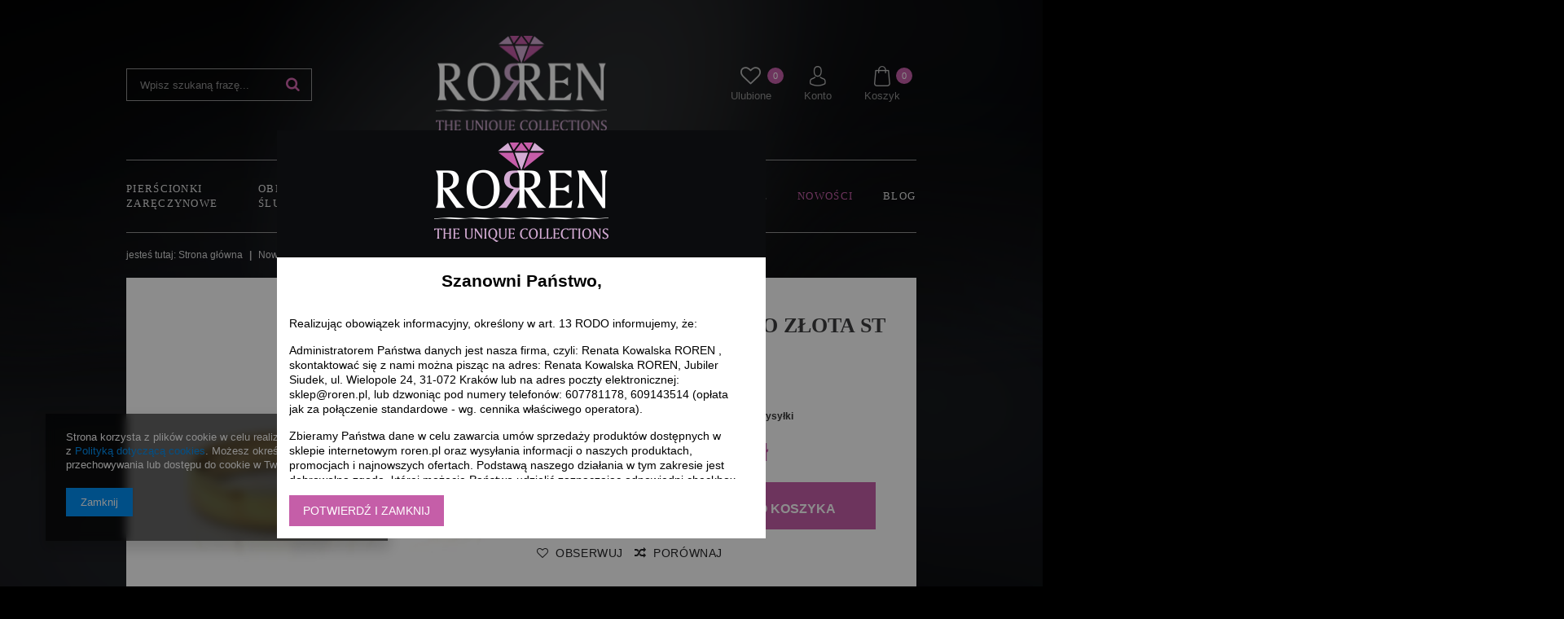

--- FILE ---
content_type: text/html; charset=utf-8
request_url: https://roren.pl/product-pol-344-Obraczki-z-zoltego-zlota-ST-314.html
body_size: 17828
content:
<!DOCTYPE html>
<html lang="pl" ><head><meta name='viewport' content='user-scalable=no, initial-scale = 1.0, maximum-scale = 1.0, width=device-width'/><meta http-equiv="Content-Type" content="text/html; charset=utf-8"><title>Obrączki z żółtego złota ST 314 - Cena - Sklep Roren</title><meta name="keywords" content=""><meta name="description" content="Obrączki z żółtego złota ST 314 - w sklepie jubilerskim Roren.  - Odwiedź nasz sklep internetowy i sprawdź sam - Wchodzę &gt;&gt;"><link rel="icon" href="/gfx/pol/favicon.ico"><meta name="theme-color" content="#333333"><meta name="msapplication-navbutton-color" content="#333333"><meta name="apple-mobile-web-app-status-bar-style" content="#333333"><link rel="stylesheet" type="text/css" href="/gfx/pol/style.css.gzip?r=1524572582"><script type="text/javascript" src="/gfx/pol/shop.js.gzip?r=1524572582"></script><meta name="robots" content="index,follow"><meta name="rating" content="general"><meta name="Author" content="ROREN BIŻUTERIA na bazie IdoSell (www.idosell.com/shop).">
<!-- Begin LoginOptions html -->

<style>
#client_new_social .service_item[data-name="service_Apple"]:before, 
#cookie_login_social_more .service_item[data-name="service_Apple"]:before,
.oscop_contact .oscop_login__service[data-service="Apple"]:before {
    display: block;
    height: 2.6rem;
    content: url('/gfx/standards/apple.svg?r=1743165583');
}
.oscop_contact .oscop_login__service[data-service="Apple"]:before {
    height: auto;
    transform: scale(0.8);
}
#client_new_social .service_item[data-name="service_Apple"]:has(img.service_icon):before,
#cookie_login_social_more .service_item[data-name="service_Apple"]:has(img.service_icon):before,
.oscop_contact .oscop_login__service[data-service="Apple"]:has(img.service_icon):before {
    display: none;
}
</style>

<!-- End LoginOptions html -->

<!-- Open Graph -->
<meta property="og:type" content="website"><meta property="og:url" content="https://roren.pl/product-pol-344-Obraczki-z-zoltego-zlota-ST-314.html
"><meta property="og:title" content="Obrączki z żółtego złota ST 314"><meta property="og:site_name" content="ROREN BIŻUTERIA"><meta property="og:locale" content="pl_PL"><meta property="og:image" content="https://roren.pl/hpeciai/7856a58698517a685abfaacfea52e813/pol_pl_Obraczki-z-zoltego-zlota-ST-314-344_1.jpg"><meta property="og:image:width" content="450"><meta property="og:image:height" content="450"><link rel="manifest" href="https://roren.pl/data/include/pwa/1/manifest.json?t=3"><meta name="apple-mobile-web-app-capable" content="yes"><meta name="apple-mobile-web-app-status-bar-style" content="black"><meta name="apple-mobile-web-app-title" content="roren.pl"><link rel="apple-touch-icon" href="/data/include/pwa/1/icon-128.png"><link rel="apple-touch-startup-image" href="/data/include/pwa/1/logo-512.png" /><meta name="msapplication-TileImage" content="/data/include/pwa/1/icon-144.png"><meta name="msapplication-TileColor" content="#2F3BA2"><meta name="msapplication-starturl" content="/"><script type="application/javascript">var _adblock = true;</script><script async src="/data/include/advertising.js"></script><script type="application/javascript">var statusPWA = {
                online: {
                    txt: "Połączono z internetem",
                    bg: "#5fa341"
                },
                offline: {
                    txt: "Brak połączenia z internetem",
                    bg: "#eb5467"
                }
            }</script><script async type="application/javascript" src="/ajax/js/pwa_online_bar.js?v=1&r=6"></script>
<!-- End Open Graph -->

<link rel="canonical" href="https://roren.pl/product-pol-344-Obraczki-z-zoltego-zlota-ST-314.html" />


<!-- Begin additional html or js -->


<!--1|1|1| modified: 2023-06-28 15:35:56-->
<!-- Google tag (gtag.js) -->
<script async src="https://www.googletagmanager.com/gtag/js?id=G-JL71W5E24C"></script>
<script>
  window.dataLayer = window.dataLayer || [];
  function gtag(){dataLayer.push(arguments);}
  gtag('js', new Date());

  gtag('config', 'G-JL71W5E24C');
</script>

<!-- End additional html or js -->
                <script>
                if (window.ApplePaySession && window.ApplePaySession.canMakePayments()) {
                    var applePayAvailabilityExpires = new Date();
                    applePayAvailabilityExpires.setTime(applePayAvailabilityExpires.getTime() + 2592000000); //30 days
                    document.cookie = 'applePayAvailability=yes; expires=' + applePayAvailabilityExpires.toUTCString() + '; path=/;secure;'
                    var scriptAppleJs = document.createElement('script');
                    scriptAppleJs.src = "/ajax/js/apple.js?v=3";
                    if (document.readyState === "interactive" || document.readyState === "complete") {
                          document.body.append(scriptAppleJs);
                    } else {
                        document.addEventListener("DOMContentLoaded", () => {
                            document.body.append(scriptAppleJs);
                        });  
                    }
                } else {
                    document.cookie = 'applePayAvailability=no; path=/;secure;'
                }
                </script>
                <script>let paypalDate = new Date();
                    paypalDate.setTime(paypalDate.getTime() + 86400000);
                    document.cookie = 'payPalAvailability_PLN=-1; expires=' + paypalDate.getTime() + '; path=/; secure';
                </script><script type="text/javascript" src="/gfx/pol/projector_video.js.gzip?r=1524572582"></script></head><body><div id="container" class="projector_page 
            
            container"><header class="clearfix container"><script type="text/javascript" class="ajaxLoad">
            app_shop.vars.vat_registered = "true";
            app_shop.vars.currency_format = "###,##0.00";
            
                app_shop.vars.currency_before_value = false;
            
                app_shop.vars.currency_space = true;
            
            app_shop.vars.symbol = "zł";
            app_shop.vars.id= "PLN";
            app_shop.vars.baseurl = "http://roren.pl/";
            app_shop.vars.sslurl= "https://roren.pl/";
            app_shop.vars.curr_url= "%2Fproduct-pol-344-Obraczki-z-zoltego-zlota-ST-314.html";
            

            var currency_decimal_separator = ',';
            var currency_grouping_separator = ' ';

            
                app_shop.vars.blacklist_extension = ["exe","com","swf","js","php"];
            
                app_shop.vars.blacklist_mime = ["application/javascript","application/octet-stream","message/http","text/javascript","application/x-deb","application/x-javascript","application/x-shockwave-flash","application/x-msdownload"];
            
                app_shop.urls.contact = "/contact-pol.html";
            </script><div id="viewType" style="display:none"></div><div id="menu_settings" class=" "><div class="menu_settings_bar container"><div id="top_contact">Tel<a href="tel:124220350">124220350</a>E-mail<a href="mailto:sklep@roren.pl">sklep@roren.pl</a></div><div class="open_trigger"><span class="hidden-phone flag_txt"><i class="icon-truck"></i></span><div class="menu_settings_wrapper visible-phone"><span class="menu_settings_bar"><span class="menu_settings_barlab">Kraj dostawy:</span><span class="menu_settings_barval">Polska</span></span></div><i class="icon-angle-down"></i></div><form action="/settings.php" method="post"><ul class="bg_alter"><li><div class="form-group"><label for="menu_settings_country">Kraj odbioru zamówienia </label><select class="form-control" name="country" id="menu_settings_country"><option value="1143020016">Austria</option><option value="1143020022">Belgia</option><option value="1143020033">Bułgaria</option><option value="1143020038">Chorwacja</option><option value="1143020041">Czechy</option><option value="1143020042">Dania</option><option value="1143020051">Estonia</option><option value="1143020056">Finlandia</option><option value="1143020057">Francja</option><option value="1143020062">Grecja</option><option value="1143020075">Hiszpania</option><option value="1143020076">Holandia</option><option value="1143020083">Irlandia</option><option value="1143020116">Litwa</option><option value="1143020118">Łotwa</option><option value="1143020117">Luksembourg</option><option value="1143020143">Niemcy</option><option selected value="1143020003">Polska</option><option value="1143020163">Portugalia</option><option value="1143020169">Rumunia</option><option value="1143020182">Słowacja</option><option value="1143020183">Słowenia</option><option value="1143020193">Szwecja</option><option value="1143020217">Węgry</option><option value="1143020218">Wielka Brytania</option><option value="1143020220">Włochy</option></select></div></li><li class="buttons"><button class="btn-small" type="submit">
                                        Zastosuj zmiany
                                    </button></li></ul></form></div></div><form action="https://roren.pl/search.php" method="get" id="menu_search" class="col-md-4 col-xs-12"><div><input id="menu_search_text" type="text" name="text" class="catcomplete" placeholder="Wpisz szukaną frazę..."></div><button type="submit" class="btn"><i class="icon-search"></i></button><a href="https://roren.pl/searching.php" title=""></a></form><div id="logo" data-align="a#css" class="col-md-4 col-xs-12  align_row"><a href="/" target="_self"><img src="/data/gfx/mask/pol/logo_1_big.png" alt="ROREN" width="214" height="122"></a></div><div id="menu_basket" class="col-md-4 empty_bsket"><a href="/basketedit.php?mode=1"><span class="basket_count hidden-phone">0</span><div>Koszyk</div><strong>0,00 zł</strong></a><div><a class="account_link link hidden-phone" href="/login.php" rel="nofollow" title="Konto"><div>Konto</div></a><a class="wishes_link link" href="/basketedit.php?mode=2" rel="nofollow" title=""><span><div>Ulubione</div><span class="fav-amount">0</span></span></a></div></div><div id="menu_categories" class="clearfix dl-menuwrapper"><ul id="mobile_menu"><li><a href="/categories.php" class="mobile_menu dl-trigger"><i class="icon-reorder"></i></a></li></ul><ul class="dl-menu"><li><a  href="/pol_m_Pierscionki-zareczynowe-157.html" target="_self" title="Pierścionki zaręczynowe" >Pierścionki zaręczynowe</a><ul class="dl-submenu"><li><a href="/pol_m_Pierscionki-zareczynowe_Pierscionki-zareczynowe-z-brylantem-158.html" target="_self">Pierścionki zaręczynowe z brylantem</a></li><li><a href="/pol_m_Pierscionki-zareczynowe_Pierscionki-zareczynowe-z-szafirem-i-brylantami-159.html" target="_self">Pierścionki zaręczynowe z szafirem i brylantami</a></li><li><a href="/pol_m_Pierscionki-zareczynowe_Pierscionki-zareczynowe-z-perla-162.html" target="_self">Pierścionki zaręczynowe z perłą</a></li><li><a href="/pol_m_Pierscionki-zareczynowe_Pierscionki-zareczynowe-ze-szmaragdem-163.html" target="_self">Pierścionki zaręczynowe ze szmaragdem</a></li><li><a href="/pol_m_Pierscionki-zareczynowe_Pierscionki-zareczynowe-z-tanzanitem-i-brylantem-164.html" target="_self">Pierścionki zaręczynowe z tanzanitem i brylantem</a></li><li><a href="/pol_m_Pierscionki-zareczynowe_Pierscionki-zareczynowe-inne-165.html" target="_self">Pierścionki zaręczynowe inne</a></li><li><a href="/pol_m_Pierscionki-zareczynowe_Pierscionki-zareczynowe-z-szafirem-166.html" target="_self">Pierścionki zaręczynowe z szafirem</a></li><li><a href="/pol_m_Pierscionki-zareczynowe_Pierscionki-zareczynowe-z-rubinem-i-brylantem-168.html" target="_self">Pierścionki zaręczynowe z rubinem i brylantem</a></li><li><a href="/pol_m_Pierscionki-zareczynowe_Pierscionki-zareczynowe-ze-szmaragdem-i-brylantem-174.html" target="_self">Pierścionki zaręczynowe ze szmaragdem i brylantem</a></li></ul></li><li><a  href="/pol_m_Obraczki-slubne-171.html" target="_self" title="Obrączki ślubne" >Obrączki ślubne</a><ul class="dl-submenu"><li><a href="/pol_m_Obraczki-slubne_Obraczki-slubne-z-bialego-zlota-172.html" target="_self">Obrączki ślubne z białego złota</a></li><li><a href="/pol_m_Obraczki-slubne_Obraczki-slubne-z-zoltego-zlota-173.html" target="_self">Obrączki ślubne z żółtego złota</a></li></ul></li><li><a  href="/pol_m_Kolczyki-170.html" target="_self" title="Kolczyki" >Kolczyki</a></li><li><span title="ZAWIESZKI I WISIORKI" >ZAWIESZKI I WISIORKI</span></li><li><span title="BIŻUTERIA Z EMALIĄ" >BIŻUTERIA Z EMALIĄ</span></li><li><a  href="/pol_m_Promocje-161.html" target="_self" title="Promocje" >Promocje</a></li><li><a  href="/pol_m_Nowosci-167.html" target="_self" title="Nowości" class="dl-active" >Nowości</a></li><li><a  href="https://roren.pl/blog-pol.phtml" target="_self" title="Blog" >Blog</a></li></ul></div><div class="breadcrumbs col-md-12"><div><ol><li><span>jesteś tutaj:  </span></li><li class="bc-main"><span><a href="/">Strona główna</a></span></li><li class="category bc-active bc-item-1"><a class="category" href="/pol_m_Nowosci-167.html">Nowości</a></li><li class="bc-active bc-product-name"><span>Obrączki z żółtego złota ST 314</span></li></ol></div></div></header><div id="layout" class="row clearfix"><aside class="col-md-3"><div class="login_menu_block visible-phone" id="login_menu_block"><a class="sign_in_link" href="/login.php" title=""><i class="icon-user"></i>  Zaloguj się
                            
                        </a><a class="registration_link" href="/client-new.php?register" title=""><i class="icon-lock"></i>  Zarejestruj się
                            
                        </a><a class="order_status_link" href="/order-open.php" title=""><i class="icon-globe"></i>  Sprawdź status zamówienia
                            
                        </a><a href="/Informacje-o-sklepie-cterms-pol-19.html">
                        Informacje o sklepie
                    </a><a href="/pol-delivery.html">
                        Wysyłka
                    </a><a href="/pol-payments.html">
                        Sposoby płatności i prowizje
                    </a><a href="/pol-terms.html">
                        Regulamin
                    </a><a href="/pol-privacy-and-cookie-notice.html">
                        Polityka prywatności
                    </a><a href="/pol-returns-and_replacements.html">
                        Odstąpienie od umowy
                    </a></div></aside><div id="content" class="col-md-12"><script type="text/javascript" class="ajaxLoad">
            cena_raty = 3700.00;
            
                    var  client_login = 'false'
                
            var  client_points = '';
            var  points_used = '';
            var  shop_currency = 'zł';
            var product_data = {
            "currency":"zł",
            "product_type":"product_item",
            "unit":"szt.",
            "unit_plural":"szt.",

            
            "unit_sellby":"1",
            "unit_precision":"0",

            
            "base_price":{
            
                "maxprice":"3700.00",
            
                "maxprice_formatted":"3 700,00 zł",
            
                "maxprice_net":"3008.13",
            
                "maxprice_net_formatted":"3 008,13 zł",
            
                "minprice":"3700.00",
            
                "minprice_formatted":"3 700,00 zł",
            
                "minprice_net":"3008.13",
            
                "minprice_net_formatted":"3 008,13 zł",
            
                "size_max_maxprice_net":"0.00",
            
                "size_min_maxprice_net":"0.00",
            
                "size_max_maxprice_net_formatted":"0,00 zł",
            
                "size_min_maxprice_net_formatted":"0,00 zł",
            
                "size_max_maxprice":"0.00",
            
                "size_min_maxprice":"0.00",
            
                "size_max_maxprice_formatted":"0,00 zł",
            
                "size_min_maxprice_formatted":"0,00 zł",
            
                "price_unit_sellby":"3700.00",
            
                "value":"3700.00",
                "price_formatted":"3 700,00 zł",
                "price_net":"3008.13",
                "price_net_formatted":"3 008,13 zł",
                "vat":"23",
                "worth":"3700.00",
                "worth_net":"3008.13",
                "worth_formatted":"3 700,00 zł",
                "worth_net_formatted":"3 008,13 zł",
                "basket_enable":"y",
                "special_offer":"false",
                "rebate_code_active":"n",
                "priceformula_error":"false"
            },
            

            
            "order_quantity_range":{
            
            },
            

            "sizes":{
            
                "onesize":



                {
                
                    "type":"onesize",
                
                    "priority":"0",
                
                    "description":"uniwersalny",
                
                    "name":"uniw",
                
                    "amount":"-1",
                
                    "amount_mo":"0",
                
                    "amount_mw":"-1",
                
                    "amount_mp":"0",
                
                    "shipping_time":{
                    
                            "days":"15",
                            "working_days":"11",
                            "hours":"0",
                            "minutes":"0",
                            "time":"2026-02-10 00:00",
                            "week_day":"2",
                            "week_amount":"2",
                            "today":"false"
                    },
                
                    "delay_time":{
                    
                            "days":"0",
                            "hours":"0",
                            "minutes":"0",
                            "time":"2026-01-26 18:20:05",
                            "week_day":"1",
                            "week_amount":"0",
                            "unknown_delivery_time":"false"
                    },
                
                    "availability":{
                    
                        "delivery_days":"15",
                        "delivery_date":"2026-02-10",
                        "days":"1",
                        "visible":"y",
                        "status_description":"Produkt dostępny",
                        "status_gfx":"/data/lang/pol/available_graph/graph_1_10.png",
                        "status":"enable",
                        "minimum_stock_of_product":"2"
                    },
                    "delivery":{
                    
                        "undefined":"false",
                        "shipping":"20.00",
                        "shipping_formatted":"20,00 zł",
                        "limitfree":"0.00",
                        "limitfree_formatted":"0,00 zł",
                        "shipping_change":"20.00",
                        "shipping_change_formatted":"20,00 zł",
                        "change_type":"up"
                    },
                    "price":{
                    
                        "value":"3700.00",
                        "price_formatted":"3 700,00 zł",
                        "price_net":"3008.13",
                        "price_net_formatted":"3 008,13 zł",
                        "vat":"23",
                        "worth":"3700.00",
                        "worth_net":"3008.13",
                        "worth_formatted":"3 700,00 zł",
                        "worth_net_formatted":"3 008,13 zł",
                        "basket_enable":"y",
                        "special_offer":"false",
                        "rebate_code_active":"n",
                        "priceformula_error":"false"
                    }
                }
            }
            }



        </script><form id="projector_form" action="basketchange.php" method="post" data-product_id="344" class="
                 row 
                "><input id="projector_product_hidden" type="hidden" name="product" value="344"><input id="projector_size_hidden" type="hidden" name="size" autocomplete="off" value="onesize"><input id="projector_mode_hidden" type="hidden" name="mode" value="1"><div class="projector_navigation"><div class="label_icons"></div><h1>Obrączki z żółtego złota ST 314</h1></div><div class="photos col-md-6 col-xs-12 "><ul class="bxslider"><li><a class="projector_medium_image" data-imagelightbox="f" href="/hpeciai/7856a58698517a685abfaacfea52e813/pol_pl_Obraczki-z-zoltego-zlota-ST-314-344_1.jpg"><img class="photo" alt="Obrączki z żółtego złota ST 314" src="/hpeciai/57eadc5daba8b886daafd2b3181fca1e/pol_pm_Obraczki-z-zoltego-zlota-ST-314-344_1.jpg" data-zoom-image="/hpeciai/7856a58698517a685abfaacfea52e813/pol_pl_Obraczki-z-zoltego-zlota-ST-314-344_1.jpg"><span>Kliknij, aby powiększyć <i class="icon-zoom-in"></i></span></a></li></ul></div><div class="product_info col-md-6 col-xs-12 "><div class="product_section sizes" id="projector_sizes_cont"><label class="projector_label">
                        Rozmiar:
                    </label><div class="product_section_sub"><a class="select_button" href="/product-pol-344-Obraczki-z-zoltego-zlota-ST-314.html?selected_size=onesize" data-type="onesize">uniwersalny</a></div></div><div class="product_section" id="projector_status_description_wrapper" style="display:none"><label>
                        Dostępność:
                    </label><div><img id="projector_status_gfx" class="projector_status_gfx" alt="status_icon" src="/data/lang/pol/available_graph/graph_1_10.png"><span class="projector_status_description" id="projector_status_description">Produkt dostępny</span><span class="projector_amount" id="projector_amount"> (%d)</span></div></div><div class="product_section" id="projector_shipping_info" style="display:none"><label>
                                Wysyłka:
                            </label><div><span class="projector_delivery_days" id="projector_delivery_days">
                                            W ciągu  
                                            15
                                                         dni  
                                                    </span><a class="shipping_info" href="#shipping_info" title="Sprawdź czas i koszty wysyłki">
                            Sprawdź czas i koszty wysyłki
                        </a></div></div><div id="projector_prices_wrapper"><div class="product_section" id="projector_price_srp_wrapper" style="display:none;"><label class="projector_label">Cena katalogowa:</label><div><span class="projector_price_srp" id="projector_price_srp"></span></div></div><div class="product_section" id="projector_price_value_wrapper"><label class="projector_label">
                                    Cena:
                                </label><div><div id="projector_price_maxprice_wrapper" style="display:none;"><del class="projector_price_maxprice" id="projector_price_maxprice"></del></div><strong class="projector_price_value" id="projector_price_value">3 700,00 zł</strong><div class="price_gross_info"><small class="projector_price_unit_sep">
                                             / 
                                        </small><small class="projector_price_unit_sellby" id="projector_price_unit_sellby" style="display:none">1</small><small class="projector_price_unit" id="projector_price_unit">szt.</small><span></span></div><span class="projector_price_yousave" id="projector_price_yousave" style="display:none;"></span></div></div></div><div class="product_section tell_availability" id="projector_tell_availability" style="display:none"><label>
                        Powiadomienie:
                    </label><div class="product_section_sub"><div class="form-group"><div class="input-group has-feedback has-required"><div class="input-group-addon"><i class="icon-envelope-alt"></i></div><input type="text" class="form-control validate" name="email" data-validation-url="/ajax/client-new.php?validAjax=true" data-validation="client_email" required="required" disabled placeholder="Twój adres e-mail" value=""><span class="form-control-feedback"></span></div></div><div class="checkbox" style="display:none;" id="sms_active_checkbox"><label><input type="checkbox">Chcę dodatkowo otrzymać wiadomość SMS z powiadomieniem 
                        </label></div><div class="form-group" style="display:none;" id="sms_active_group"><div class="input-group has-feedback has-required"><div class="input-group-addon"><i class="icon-phone"></i></div><input type="text" class="form-control validate" name="phone" data-validation-url="/ajax/client-new.php?validAjax=true" data-validation="client_phone" required="required" disabled placeholder="Twój numer telefonu"><span class="form-control-feedback"></span></div></div><div class="form-group"><button type="submit" class="btn-large">
                            Powiadom o dostępności
                        </button></div><div class="form-group"><p> Powyższe dane nie są używane do przesyłania newsletterów lub innych reklam. Włączając powiadomienie zgadzasz się jedynie na wysłanie jednorazowo informacji o ponownej dostępność tego towaru. </p></div></div></div><div id="projector_buy_section" class="clearfix product_section"><label class="projector_label">
                                Ilość: 
                            </label><div class="projector_buttons" id="projector_buttons"><div class="projector_number" id="projector_number_cont"><button id="projector_number_down" class="projector_number_down" type="button"><i class="icon-minus"></i></button><input class="projector_number" name="number" id="projector_number" value="1"><button id="projector_number_up" class="projector_number_up" type="button"><i class="icon-plus"></i></button></div><button class="btn-large projector_butttons_buy" id="projector_button_basket" type="submit" title="Dodaj produkt do koszyka">
                                    Dodaj do koszyka
                                </button><a href="#add_favorite" class="projector_buttons_obs" id="projector_button_observe" data-mobile-class="btn-small" title="OBSERWUJ">
                            OBSERWUJ
                        </a><a class="projector_prodstock_compare" data-mobile-class="btn-small" href="settings.php?comparers=add&amp;product=344" title="PORÓWNAJ">
                                PORÓWNAJ
                            </a></div></div><div class="product_section points" id="projector_points_wrapper" style="display:none;"><div class="product_section_sub"><div class="projector_points_sub_wrapper"><div class="projector_price_points_wrapper" id="projector_price_points_wrapper"><label class="projector_label">
                                    Cena w punktach: 
                                </label><span class="projector_price_points" id="projector_price_points"><span class="projector_currency"> pkt.</span></span></div><div class="projector_price_points_recive_wrapper" id="projector_price_points_recive_wrapper" style="display:none;"><label class="projector_label">
                                    Po opłaceniu zamówienia na ten produkt otrzymasz: 
                                </label><span class="projector_points_recive_points" id="projector_points_recive_points"><span class="projector_currency"> pkt.</span></span></div></div><button id="projector_button_points_basket" type="submit" name="forpoints" value="1" class="btn" style="display:none;">
                            Kup za punkty
                        </button></div></div></div><div class="clearBoth"></div></form><div id="projector_rebatenumber_tip_copy" style="display:none;"><img class="projector_rebatenumber_tip" src="/gfx/pol/help_tip.png?r=1524572582" alt="tip"></div><div id="alert_cover" class="projector_alert_55916" style="display:none" onclick="Alertek.hide_alert();"></div><script type="text/javascript" class="ajaxLoad">
            projectorInitObject.contact_link = "/contact-pol.html";
            projectorObj.projectorInit(projectorInitObject);
            
            var pr_goToOpinion = function(){
               $('#opinions_58676').click();$('html,body').animate({ scrollTop: $('#component_projector_opinions').offset().top - 120 }, 'fast');
            }
        </script><script class="ajaxLoad">
            var bundle_title =   "Cena towarów poza zestawem";


        </script><div id="n67367" class="clearfix"><div id="n67367_returns" class="n67367_returns"><h3>Łatwy zwrot towaru </h3><div class="n67367_returns_txt">
                            Kupuj i sprawdź spokojnie w domu. W ciągu 
                            <b>14</b>
                             dni możesz odstąpić od umowy bez podania przyczyny.
                        </div><a class="n67367_more" href="/Darmowe-zwroty-Poczta-Polska-cabout-pol-15.html" title="Pokaż szczegóły" data-less="Ukryj szczegóły">
                            Pokaż szczegóły
                        </a><div class="n67367_returns_moretext"><div class="n67367_texts n67367_text1"><strong><b>14</b> dni na odstąpienie od umowy</strong><div>
                                    Najważniejsza jest Twoja satysfakcja z zakupów. Zamówione u nas produkty możesz zwrócić w ciągu
                                    <b>14</b><b> dni bez podania przyczyny</b>.
                                </div></div><div class="n67367_texts n67367_text2"><strong><span>Bez stresu </span>i obaw</strong><div>Dzięki integracji naszego sklepu z <b>tanimi zwrotami Poczty Polskiej</b> kupujesz <b>bez stresu i obaw,</b> że zwrot zakupionego towaru będzie problematyczny.</div></div><div class="n67367_texts n67367_text3 n67367_text3_client"><strong><span>Prosty kreator </span>zwrotów</strong><div>Wszystkie zwroty w naszym sklepie obsługiwane są przez <b>prosty kreator zwrotów</b>, który daje możliwość odesłania do nas paczki zwrotnej.</div></div><div class="clear"></div></div></div><div id="n67367_stocks" class="n67367_stocks"><h3>Ten towar jest dostępny w naszych sklepach</h3><div class="n67367_stocks_txt">
                            Możesz kupić ten produkt bez składania zamówienia internetowego w jednym z naszych sklepów w Twojej okolicy. Sprawdź w których punktach produkt jest dostępny od ręki.
                        </div><a href="/product-stocks.php?product=344" title="Sprawdź dostępność">
                            Sprawdź dostępność
                        </a></div></div><div class="n58676"><div id="tabs_58676"></div></div><div class="clearBoth" style="height: 0px;"></div><script class="ajaxLoad">$(function(){initHovers('tabs_58676',optionsHovers('0',''),'true');})
        </script><div class="projector_longdescription cm " id="component_projector_longdescription"><p>Obrączki Stelmach wzór 314</p>
<p><span>Wykonanie w żółtym złocie, próba 585</span></p>
<p>Szerokość: 4,5mm</p>
<p>Wysokość: 1,2mm</p>
<p>Obrączki wykonane nowoczesną technologią bezszwową przez Firmę Stelmach w Opolu.</p>
<p>Do zakupu dorzucamy grawer na obrączkach gratis i eleganckie opakowanie.</p>
<p><span>Kamienie na zdjęciu to cyrkonie, istnieje możliwość zamiany na brylanty wówczas cena ulegnie zmianie.</span></p>
<p>Podana cena jest ceną orientacyjną. Prosimy o kontakt w sprawie wyceny indywidualnej. </p></div><div class="component_projector_askforproduct" id="component_projector_askforproduct"><a id="askforproduct" href="#askforproduct_close"></a><form action="/settings.php" class="projector_askforproduct" method="post" novalidate="novalidate"><div class="n61389_label"><span class="n61389_label">
                        Zapytaj o produkt:
                    </span></div><div class="n61389_main"><div class="n61389_sub"><h3 class="n61389_desc">
                            Jeżeli powyższy opis jest dla Ciebie niewystarczający, prześlij nam swoje pytanie odnośnie tego produktu. Postaramy się odpowiedzieć tak szybko jak tylko będzie to możliwe.
                        </h3><input type="hidden" name="question_product_id" value="344"><input type="hidden" name="question_action" value="add"><div class="row"><div class="form-group clearfix"><label for="askforproduct_email" class="control-label col-md-3 col-xs-12">
                                    e-mail: 
                                </label><div class="has-feedback has-required col-md-6 col-xs-12"><input id="askforproduct_email" type="email" class="form-control validate" name="question_email" value="" required="required"><span class="form-control-feedback"></span></div></div><div class="form-group clearfix"><label for="askforproduct_question" class="control-label col-md-3 col-xs-12">
                                    pytanie: 
                                </label><div class="has-feedback has-required col-md-6 col-xs-12"><textarea id="askforproduct_question" rows="6" cols="52" class="form-control validate" name="product_question" minlength="3" required="required"></textarea><span class="form-control-feedback"></span></div></div></div><div class="n61389_submit"><div class="col-md-12"><button id="submit_question_form" type="submit" class="btn">
                                    Wyślij

                                </button><div class="button_legend"><i class="icon-need"></i> Pola oznaczone gwiazdką są wymagane
                                </div></div></div></div></div></form></div><div class="component_projector_opinions" id="component_projector_opinions"><div class="n68503_label"><span class="n68503_label">Opinie użytkowników</span></div><div class="n68503_main1"><div class="n68503_sub"><div id="n54150_hidden" class="hidden_55773"><div class="n56197_login"><span class="n56197_login">Aby móc ocenić produkt lub dodać opinię, musisz być <a class="loginPopUpShow" href="/login.php">zalogowany</a>.</span></div></div></div></div></div><div id="producer_desc"></div><div class="component_projector_cms cm" id="component_projector_cms"><div class="n56196_main"><div class="n56196_sub">Opis dla zakładki "dlaczego my"</div></div></div><div class="main_hotspot mrg-b clearfix" id="products_associated_zone1"><h2><span class="big_label">Zobacz również</span></h2><div class="col-bg-1 align_row main_hotspot_sub" data-align="a.product-icon img#css"><div class="products_wrapper row clearfix" data-column="1:2|2:4|3:4|4:4" data-wrapType="separateElements"><div class="product_wrapper col-md-3 col-xs-6 type_product"><a class="product-icon" href="/product-pol-275-Klasyczna-obraczka-z-zoltego-zlota-ST-10003.html" title="Klasyczna obrączka z żółtego złota ST 10003" data-product-id="275"><img src="/gfx/pol/loader.gif?r=1524572582" class="b-lazy" data-src-small="hpeciai/b08d98c3f9141c683f10ddccd226eb70/pol_is_Klasyczna-obraczka-z-zoltego-zlota-ST-10003-275.jpg" data-src="hpeciai/bd20ef1b51d6ec622b12179cd7946db1/pol_il_Klasyczna-obraczka-z-zoltego-zlota-ST-10003-275.jpg" alt="Klasyczna obrączka z żółtego złota ST 10003"></a><h3><a class="product-name" href="/product-pol-275-Klasyczna-obraczka-z-zoltego-zlota-ST-10003.html" title="Klasyczna obrączka z żółtego złota ST 10003">Klasyczna obrączka z żółtego złota ST 10003</a></h3><div class="product_prices"><span class="price">1 515,00 zł</span></div></div><div class="product_wrapper col-md-3 col-xs-6 type_product"><a class="product-icon" href="/product-pol-380-Pierscionek-zareczynowy-z-zoltego-zlota-z-rubinem-i-brylantami-ID-406.html" title="Pierścionek zaręczynowy z żółtego złota z rubinem i brylantami ID 406" data-product-id="380"><img src="/gfx/pol/loader.gif?r=1524572582" class="b-lazy" data-src-small="hpeciai/5135fff96af8cc5c3218c9787bd2d055/pol_is_Pierscionek-zareczynowy-z-zoltego-zlota-z-rubinem-i-brylantami-ID-406-380.webp" data-src="hpeciai/1226c424ccd04db733498f5864c2bbf2/pol_il_Pierscionek-zareczynowy-z-zoltego-zlota-z-rubinem-i-brylantami-ID-406-380.webp" alt="Pierścionek zaręczynowy z żółtego złota z rubinem i brylantami ID 406"></a><h3><a class="product-name" href="/product-pol-380-Pierscionek-zareczynowy-z-zoltego-zlota-z-rubinem-i-brylantami-ID-406.html" title="Pierścionek zaręczynowy z żółtego złota z rubinem i brylantami ID 406">Pierścionek zaręczynowy z żółtego złota z rubinem i brylantami ID 406</a></h3><div class="product_prices"><span class="price">3 410,00 zł</span></div></div><div class="product_wrapper col-md-3 col-xs-6 type_product"><a class="product-icon" href="/product-pol-350-Obraczki-z-zoltego-zlota-ST-323.html" title="Obrączki z żółtego złota ST 323" data-product-id="350"><img src="/gfx/pol/loader.gif?r=1524572582" class="b-lazy" data-src-small="hpeciai/1a386b3f692ce8e032d30542294ab0c5/pol_is_Obraczki-z-zoltego-zlota-ST-323-350.jpg" data-src="hpeciai/e0d30eacc18e8bd60d77cc6ed9a64cd3/pol_il_Obraczki-z-zoltego-zlota-ST-323-350.jpg" alt="Obrączki z żółtego złota ST 323"></a><h3><a class="product-name" href="/product-pol-350-Obraczki-z-zoltego-zlota-ST-323.html" title="Obrączki z żółtego złota ST 323">Obrączki z żółtego złota ST 323</a></h3><div class="product_prices"><span class="price">3 700,00 zł</span></div></div><div class="product_wrapper col-md-3 col-xs-6 type_product"><a class="product-icon" href="/product-pol-305-Obraczki-z-zoltego-zlota-ST-196.html" title="Obrączki z żółtego złota ST 196" data-product-id="305"><img src="/gfx/pol/loader.gif?r=1524572582" class="b-lazy" data-src-small="hpeciai/1c78210c352149e75bc996c2eb0c15d9/pol_is_Obraczki-z-zoltego-zlota-ST-196-305.jpg" data-src="hpeciai/482644d35f79d8af4601db4873fd926b/pol_il_Obraczki-z-zoltego-zlota-ST-196-305.jpg" alt="Obrączki z żółtego złota ST 196"></a><h3><a class="product-name" href="/product-pol-305-Obraczki-z-zoltego-zlota-ST-196.html" title="Obrączki z żółtego złota ST 196">Obrączki z żółtego złota ST 196</a></h3><div class="product_prices"><span class="price">4 900,00 zł</span></div></div><div class="product_wrapper col-md-3 col-xs-6 type_product"><a class="product-icon" href="/product-pol-193-Solidny-pierscionek-z-szafirem-ok-0-30-ct-z-bialego-zlota-z-14-brylantami-ID-378.html" title="Solidny pierścionek z szafirem ok. 0.30 ct., z białego złota z 14 brylantami. ID 378" data-product-id="193"><img src="/gfx/pol/loader.gif?r=1524572582" class="b-lazy" data-src-small="hpeciai/ffc9abf2d6bc80d147a7df77063d6469/pol_is_193-193.jpg" data-src="hpeciai/31c172173cc4303232ad625d799bb23a/pol_il_193-193.jpg" alt="Solidny pierścionek z szafirem ok. 0.30 ct., z białego złota z 14 brylantami. ID 378"></a><h3><a class="product-name" href="/product-pol-193-Solidny-pierscionek-z-szafirem-ok-0-30-ct-z-bialego-zlota-z-14-brylantami-ID-378.html" title="Solidny pierścionek z szafirem ok. 0.30 ct., z białego złota z 14 brylantami. ID 378">Solidny pierścionek z szafirem ok. 0.30 ct., z białego złota z 14 brylantami. ID 378</a></h3><div class="product_prices"><span class="price">2 780,00 zł</span></div></div><div class="product_wrapper col-md-3 col-xs-6 type_product"><a class="product-icon" href="/product-pol-378-Pierscionek-zareczynowy-z-bialego-zlota-ze-szmaragdem-ID-356.html" title="Pierścionek zaręczynowy z białego złota ze szmaragdem ID 356" data-product-id="378"><img src="/gfx/pol/loader.gif?r=1524572582" class="b-lazy" data-src-small="hpeciai/2e055b3aa1e1cd87c59b5c179dea3c07/pol_is_Pierscionek-zareczynowy-z-bialego-zlota-ze-szmaragdem-ID-356-378.webp" data-src="hpeciai/783ff53590492eb08729496e91533db5/pol_il_Pierscionek-zareczynowy-z-bialego-zlota-ze-szmaragdem-ID-356-378.webp" alt="Pierścionek zaręczynowy z białego złota ze szmaragdem ID 356"></a><h3><a class="product-name" href="/product-pol-378-Pierscionek-zareczynowy-z-bialego-zlota-ze-szmaragdem-ID-356.html" title="Pierścionek zaręczynowy z białego złota ze szmaragdem ID 356">Pierścionek zaręczynowy z białego złota ze szmaragdem ID 356</a></h3><div class="product_prices"><span class="price">6 200,00 zł</span></div></div><div class="product_wrapper col-md-3 col-xs-6 type_product"><a class="product-icon" href="/product-pol-252-Obraczka-z-zoltego-zlota-ST-525-z-kolekcji-Memotios.html" title="Obrączka z żółtego złota ST 525 z kolekcji Memotios" data-product-id="252"><img src="/gfx/pol/loader.gif?r=1524572582" class="b-lazy" data-src-small="hpeciai/e74de5ea4ba7d1650a0b592389731c3c/pol_is_Obraczka-z-zoltego-zlota-ST-525-z-kolekcji-Memotios-252.jpg" data-src="hpeciai/e1931d6e86bc65990102bb07bc4aeebc/pol_il_Obraczka-z-zoltego-zlota-ST-525-z-kolekcji-Memotios-252.jpg" alt="Obrączka z żółtego złota ST 525 z kolekcji Memotios"></a><h3><a class="product-name" href="/product-pol-252-Obraczka-z-zoltego-zlota-ST-525-z-kolekcji-Memotios.html" title="Obrączka z żółtego złota ST 525 z kolekcji Memotios">Obrączka z żółtego złota ST 525 z kolekcji Memotios</a></h3><div class="product_prices"><span class="price">1 520,00 zł</span></div></div><div class="product_wrapper col-md-3 col-xs-6 type_product"><a class="product-icon" href="/product-pol-348-Obraczki-z-bialego-zlota-ST-320.html" title="Obrączki z białego złota ST 320" data-product-id="348"><img src="/gfx/pol/loader.gif?r=1524572582" class="b-lazy" data-src-small="hpeciai/ad588bddd76d9dcef7ee2edf148da7da/pol_is_Obraczki-z-bialego-zlota-ST-320-348.jpg" data-src="hpeciai/3776593b78ca518f7d5b4070d6b29cbd/pol_il_Obraczki-z-bialego-zlota-ST-320-348.jpg" alt="Obrączki z białego złota ST 320"></a><h3><a class="product-name" href="/product-pol-348-Obraczki-z-bialego-zlota-ST-320.html" title="Obrączki z białego złota ST 320">Obrączki z białego złota ST 320</a></h3><div class="product_prices"><span class="price">3 610,00 zł</span></div></div></div></div></div></div></div></div><footer class=""><div id="menu_buttons3"><div class="menu_button_wrapper"><style type="text/css">
    #roren-benefits {
        max-width: 1170px;
        margin: 0 auto;
    }
    #roren-benefits .roren-wrapper {
        padding: 25px 15px;
    }
    #roren-benefits .roren-img {
        display: block;
        margin: 0 auto;
    }
    #roren-benefits .roren-text {
        display: block;
        text-align: center;
        font-family: 'Times New Roman';
        color: #ccc;
        font-size: 15px;
        font-weight: 400;
        letter-spacing: 1.125px;
        line-height: 15px;
        padding: 8px 0;
        margin-top: 16px;
    }
</style>
<div id="roren-benefits" class="clearfix">
    <div class="roren-wrapper col-md-3 col-sm-6 col-xs-12">
        <img class="roren-img" src="https://roren.iai-shop.com/data/include/cms/template/benefits-1.png"/>
        <h3 class="roren-text">ZAUFANY SKLEP</h3>
    </div>
    <div class="roren-wrapper col-md-3 col-sm-6 col-xs-12">
        <img class="roren-img" src="https://roren.iai-shop.com/data/include/cms/template/benefits-2.png"/>
        <h3 class="roren-text">EKSPRESOWA WYSYŁKA</h3>
    </div>
    <div class="roren-wrapper col-md-3 col-sm-6 col-xs-12">
        <img class="roren-img" src="https://roren.iai-shop.com/data/include/cms/template/benefits-3.png"/>
        <h3 class="roren-text">30 DNI NA ZWROT</h3>
    </div>
    <div class="roren-wrapper col-md-3 col-sm-6 col-xs-12">
        <img class="roren-img" src="https://roren.iai-shop.com/data/include/cms/template/benefits-4.png"/>
        <h3 class="roren-text">WYSOKA JAKOŚĆ</h3>
    </div>
</div></div></div><div id="menu_newsletter" class="col-md-12 col-sm-12 mrg-b container"><form action="settings.php" method="post"><label>NEWSLETTER <span>odbierz rabat -5%</span></label><div class="form-group"><div class="has-feedback"><input class="mailing_name validate" name="mailing_name" type="text" minlength="3" required="required" placeholder="Twoje imię"><span class="form-control-feedback"></span></div></div><div class="form-group"><div class="has-feedback"><input class="mailing_mail validate" name="mailing_email" type="text" required="required" data-validate="email" placeholder="Twój e-mail"><span class="form-control-feedback"></span></div></div><div class="menu_newsletter_buttons"><button name="mailing_action" value="add" type="submit" class="btn add_newsletter" title="Zapisz">
                        Zapisz
                    </button></div><a class="remove_newsletter" href="/newsletter.php" title=""><span class="hidden-phone">Wypisz się</span><span class="visible-phone"><i class="icon-envelope-alt"></i>Zapisz się do newslettera</span></a></form></div><div id="footer_links" class="row clearfix container"><ul id="footer_links_configuration" class="footer_links col-md-3 col-sm-6 col-xs-12"><li><span class="footer_links_label">INFORMACJE</span><ul class="footer_links_sub"><li><a href="/Informacje-o-sklepie-cterms-pol-19.html">
                                        Informacje o sklepie
                                    </a></li><li><a href="/pol-delivery.html">
                                        Wysyłka
                                    </a></li><li><a href="/pol-payments.html">
                                        Sposoby płatności i prowizje
                                    </a></li><li><a href="/pol-terms.html">
                                        Regulamin
                                    </a></li><li><a href="/pol-privacy-and-cookie-notice.html">
                                        Polityka prywatności
                                    </a></li><li><a href="/pol-returns-and_replacements.html">
                                        Odstąpienie od umowy
                                    </a></li></ul></li></ul><ul id="links_footer_1" class="footer_links col-md-3 col-sm-6 col-xs-12"><li><span  title="MOJE KONTO" class="footer_links_label" ><span>MOJE KONTO</span></span><ul class="footer_links_sub"><li><a href="/client-new.php?register" target="_self" title="Zarejestruj się" ><span>Zarejestruj się</span></a></li><li><a href="/client-orders.php" target="_self" title="Moje zamówienia" ><span>Moje zamówienia</span></a></li><li><a href="/basketedit.php?mode=1" target="_self" title="Koszyk" ><span>Koszyk</span></a></li><li><a href="/basketedit.php?mode=2" target="_self" title="Obserwowane" ><span>Obserwowane</span></a></li><li><a href="/login.php" target="_self" title="Historia transakcji" ><span>Historia transakcji</span></a></li><li><a href="/client-rebate.php" target="_self" title="Twoje rabaty (wpisywanie kodu rabatowego)" ><span>Twoje rabaty (wpisywanie kodu rabatowego)</span></a></li></ul></li></ul><ul id="menu_contact" class="footer_links col-md-3 col-sm-6 col-xs-12"><li><a href="contact.php" class="footer_links_label" title="">
                        Kontakt z nami
                    </a><ul class="footer_links_sub"><li class="contact_type_phone icon_link "><a href="tel:124220350">124220350</a></li><li class="contact_type_mail icon_link "><a href="mailto:sklep@roren.pl">sklep@roren.pl</a></li><li class="contact_type_phone icon_link "><a href="tel:607781178609143514">607781178, 609143514</a></li><li class="contact_type_adress icon_link "><span class="shopshortname">ROREN BIŻUTERIA</span><span class="adress_street">Wielopole 24</span><span class="adress_zipcode">31-072<span class="n55931_city"> Kraków</span></span></li><li class="contact_more visible-phone icon_link "><a href="/contact.php">
                                Więcej
                            </a></li></ul></li></ul><ul id="menu_orders" class="footer_links col-md-3 col-sm-6 col-xs-12"><li><a href="login.php" id="menu_orders_header" class=" footer_links_label" title="">
                        Moje zamówienie
                    </a><ul class="footer_links_sub"><li id="order_status" class="menu_orders_item icon_link"><a href="order-open.php">
                                Status zamówienia
                            </a></li><li id="order_status2" class="menu_orders_item icon_link"><a href="order-open.php">
                                Śledzenie przesyłki
                            </a></li><li id="order_rma" class="menu_orders_item icon_link"><a href="/signin.php?operation=client_orders_rma">
                                        Chcę zareklamować towar
                                    </a></li><li id="order_returns" class="menu_orders_item icon_link"><a href="/signin.php?operation=client_orders_returns">
                                        Chcę zwrócić towar
                                    </a></li><li id="order_exchange" class="menu_orders_item icon_link"><a href="/client-orders.php?display=returns&amp;exchange=true">
                                        Chcę wymienić towar
                                    </a></li></ul></li></ul></div><div class="n60972_main clearfix container"><div class="n60972_main_s"><a class="n53399_iailogo" target="_blank" href="https://www.idosell.com/pl/?utm_source=clientShopSite&amp;utm_medium=Label&amp;utm_campaign=PoweredByBadgeLink" title="Sklep internetowy IdoSell"><img class="n53399_iailogo" src="/ajax/poweredby_IdoSell_Shop_white.svg?v=1" alt="Sklep internetowy IdoSell"></a></div><div class="footer_additions" id="n58182_footer_additions"><span class="footer_comments"></span></div></div><div class="rwdswicher"><a href="#" class="rs-link" data-always-visible="false" data-link-desktop="Wersja dla komputerów stacjonarnych" data-link-responsive="Wersja dla urządzeń mobilnych"></a></div><script>
            var instalment_currency = 'zł';
            
                    var koszyk_raty = parseFloat(0.00);
                
                    var basket_count = 0;
                </script><script type="application/ld+json">
            {
            "@context": "http://schema.org",
            "@type": "WebSite",
            
            "url": "https://roren.pl/",
            "potentialAction": {
            "@type": "SearchAction",
            "target": "https://roren.pl/search.php?text={search_term_string}",
            "query-input": "required name=search_term_string"
            }
            }
        </script><script type="application/ld+json">
                {
                "@context": "http://schema.org",
                "@type": "Organization",
                "url": "https://roren.pl/",
                "logo": "https://roren.pl//data/gfx/mask/pol/logo_1_big.png"
                }
            </script><script type="application/ld+json">
                {
                "@context": "http://schema.org",
                "@type": "BreadcrumbList",
                "itemListElement": [
                {
                "@type": "ListItem",
                "position": 1,
                "item": {
                "@id": "https://roren.pl//pol_m_Nowosci-167.html",
                "name": "Nowości"
                }
                }
            ]
                }
            </script><script type="application/ld+json">
                        {
                        "@context": {
                        "gs1": "http://gs1.org/voc/",
                        "s": "https://schema.org/",
                        "xsd": "http://www.w3.org/2001/XMLSchema#",
                        "@vocab": "http://gs1.org/voc/"
                        },
                        "@type": [
                        "gs1:Offer",
                        "s:Offer"
                        ],
                        
                        "s:priceSpecification": [
                        {
                        "s:priceCurrency": "PLN",
                        "s:price": {
                        "@value": "3700.00",
                        "@type": "xsd:float"
                        },
                        "s:eligibleQuantity": {
                        "s:value": {
                        "@value": "1",
                        "@type": "xsd:float"
                        },
                        "s:unitCode": "szt.",
                        "@type": [
                        "gs1:QuantitativeValue",
                        "s:QuantitativeValue"
                        ]
                        },
                        "@type": [
                        "gs1:PriceSpecification",
                        "s:PriceSpecification"
                        ]
                        }
                        ],
                        "itemOffered": {
                        
                            "@type": [
                            "gs1:Product",
                            "s:Product"
                            ],
                        
                        
                        "s:image": {
                        "s:width": {
                        "@value": "450",
                        "@type": "xsd:integer"
                        },
                        "s:height": {
                        "@value": "450",
                        "@type": "xsd:integer"
                        },
                        "s:url": "https://roren.pl//hpeciai/57eadc5daba8b886daafd2b3181fca1e/pol_pm_Obraczki-z-zoltego-zlota-ST-314-344_1.jpg",
                        "@type": [
                        "gs1:ReferencedFileDetails",
                        "s:MediaObject"
                        ]
                        },
                        
                            "s:name": [
                            {
                            "@type": [
                            "gs1:productName",
                            "s:name"
                            ],
                            "@value": "Obrączki z żółtego złota ST 314"
                            }
                            ],
                        
                            "s:description": [
                            {
                            "@type": [
                            "gs1:productDescription",
                            "s:description"
                            ],
                            "@value": ""
                            }
                            ],
                        
                            "s:brand": [
                            {
                            "@type": [
                            "gs1:Brand",
                            "s:Brand"
                            ],
                            "@value": "",
                            "s:url": "https://roren.pl//.html"
                            }]
                        


                        },
                        "s:offers": [
                        
                            {
                            "@type": [
                            "gs1:Offer",
                            "s:Offer"
                            ],
                            "s:availability": "http://schema.org/InStock",
                            "s:price": "3700.00",
                            "s:priceCurrency": "PLN",
                            "s:url": "/product-pol-344-Obraczki-z-zoltego-zlota-ST-314.html?selected_size=onesize"
                            }
                        
                        ]
                        }
                    </script><script>
              loadWS.init({
                'request':"%2Fproduct-pol-344-Obraczki-z-zoltego-zlota-ST-314.html",
                'additional':'/projector.php'
              })
         </script></footer><script type="text/javascript">
                  app_shop.runApp();
            </script>    <div class="iai-toplayer --toplayer" id="tws_i_0" style="display:none;z-index:89983;position:fixed;width:600px;height:400px;transition:opacity 500ms,transform 1000ms;top:50%;left:50%;transform: translate(-50%, -50%)" data-id="22" data-z-index="89983" data-disable-background="true" data-delay="0" data-duration="500" data-check-web-push="false" >
        <div class="iai-toplayer__wrapper" id="tws_s_0" style="">
            <div class="iai-toplayer__content" id="tws_c_0" style=""><div class="toplayer_info_container">
    <div class="toplayer_info_logo">
        <img src="/data/gfx/mask/pol/logo_1_big.png" alt="ROREN" width="214" height="122">
    </div>
    <div class="toplayer_info_label">Szanowni Państwo,</div>
    <div class="toplayer_info_content">
        <p>
            <span style="color: #000000;">Realizując obowiązek informacyjny, określony w art. 13 RODO informujemy, że:</span>
        </p>
        <p>
            <span style="color: #000000;">Administratorem Państwa danych jest nasza firma, czyli: </span>Renata Kowalska ROREN
            <span style="color: #000000;">, skontaktować się z nami można pisząc na adres: </span>Renata Kowalska ROREN, Jubiler Siudek, ul. Wielopole
            24, 31-072 Kraków lub na adres poczty elektronicznej: sklep@roren.pl, lub dzwoniąc pod numery telefonów: 607781178,
            609143514
            <span style="color: #000000;"> (opłata jak za połączenie standardowe - wg. cennika właściwego operatora).</span>
        </p>
        <p>
            <span style="color: #000000;">Zbieramy Państwa dane w celu zawarcia umów sprzedaży produktów dostępnych w sklepie internetowym roren.pl oraz
                wysyłania informacji o naszych produktach, promocjach i najnowszych ofertach. Podstawą naszego działania
                w tym zakresie jest dobrowolna zgoda, której możecie Państwo udzielić zaznaczając odpowiedni checkbox na
                stronie
            </span>
            <a href="http://www.roren.pl/">
                <span style="color: #231f20;">roren.pl</span>
            </a>
            <span style="color: #000000;"> na etapach składania zamówienia, rejestracji konta w sklepie oraz zapisując się do naszego newslettera.</span>
            <!-- Ta zgoda – czyli checkbox przy klauzuli i informacyjnej musza się faktycznie pojawić w tych miejscach na stronie. -->
            <span style="color: #000000;">  Zgoda może zostać przez Państwa wycofana w dowolnym momencie. Prosimy pamiętać, że cofnięcie zgody odnosi skutek
                od momentu tego zdarzenia. Dopóki nie dowiemy się, że nie chcecie Państwo otrzymywać naszych wiadomości,
                nasze działania są zgodne z prawem.</span>
        </p>
        <p>
            <span style="color: #000000;">Państwa dane będziemy przetwarzać tak długo, jak Państwo się na to zgadzacie. W przypadku wycofania zgody, dane
                zostaną przez nas usunięte niezwłocznie, nie później niż w terminie 7 dni roboczych od dnia zgłoszenia. To
                maksymalny czas, który jest nam potrzebny operacyjnie na usunięcie Państwa danych z naszych zasobów.</span>
        </p>
        <p>
            <span style="color: #000000;">W celu wysyłania naszych produktów, korzystamy z usług podmiotu przetwarzającego - naszego zaufanego partnera
                firmy kurierskiej DPD. Nie przekazujemy Państwa danych innym odbiorcom, ani w EOG ani w państwie trzecim.</span>
        </p>
        <p>
            <span style="color: #000000;">Każdy z naszych Klientów otrzymuje od nas te same komunikaty. Nie dokonujemy żadnych analiz Państwa preferencji
                i nie gromadzimy na Państwa temat innych danych bez Państwa wiedzy i odrębnej zgody.</span>
        </p>
        <p>
            <span style="color: #000000;">W związku z przetwarzaniem przez nas Państwa danych macie Państwo prawo dostępu do nich, ich poprawiania, żądania
                usunięcia, ograniczenia przetwarzania. Przysługuje też Państwu prawo do złożenia skargi do organu nadzorczego.</span>
        </p>

    </div>
    <span class="iai-toplayer__close" id="tws_x_0" style="cursor:pointer">
    <span class="btn">POTWIERDŹ I ZAMKNIJ</span>
    </span>
</div>
<style>
    .toplayer_info_container {
        background: #fff;
        padding: 15px;
        max-width: 100vw;
    }

    .toplayer_info_logo {
        text-align: center;
            margin: -15px -15px 15px;
    padding: 15px;
    background: #0B0C0E;
    }

    .toplayer_info_label {
        text-align: center;
        font-weight: 700;
        font-size: 1.5em;
        margin-bottom: 30px;
color: #000;
    }

    .toplayer_info_content {
        max-height: 200px;
        overflow: auto;
        margin-bottom: 20px;
        padding-right: 10px;
color: #000;
    }

    .toplayer_info_content p {
        margin-bottom: 15px;
    }

    .toplayer_info_content p strong {
        display: block;
        margin-bottom: 5px;
    }

    @media only screen and (max-width: 757px) {
        .toplayer_info_container {
width: 400px;
            max-width: 100vw;
            position: fixed;
            left: 50%;
            top: 50%;
            transform: translateY(-50%) translateX(-50%);
        }
    }
</style></div>
        </div>
    </div><script>window.IAIToplayers=new class{constructor(){return this.init()}writeCookie(e,t,i){const a=new Date;i=i||365,a.setTime(+a+864e5*i),window.document.cookie=`${e}=${t}; expires=${a.toGMTString()}; path=/; secure`}delay(e){return new Promise((t=>{setTimeout(t,e)}))}fade(e,t,i){return!!e&&new Promise((a=>{e.style.opacity="in"===t?0:1,"in"===t&&(e.style.display="block"),setTimeout((()=>{e.style.opacity="in"===t?1:0,setTimeout((()=>{"out"===t&&(e.style.display="none"),a()}),i)}),20)}))}addBackground(e){const{zIndex:t,id:i,duration:a=0}=e.dataset,o=document.createElement("div");o.classList.add("iai-toplayer__background"),o.setAttribute("style",`display:none;position:fixed;top:0;bottom:0;left:0;right:0;background-color:rgba(0,0,0,0.45);z-index:${t};`),o.dataset.id=i,e.before(o),this.fade(o,"in",a)}async removeBackground(e){const{id:t,duration:i}=e.dataset,a=document.querySelector(`.iai-toplayer__background[data-id="${t}"]`);a&&(await this.fade(a,"out",i),a.remove())}fadeInItems(){document.querySelectorAll(".iai-toplayer:not(.--initialized)[data-duration]").forEach((async e=>{e.classList.add("--initialized");const{delay:t=0,duration:i=0,disableBackground:a,checkWebPush:o}=e.dataset;("true"!==o||"undefined"!=typeof WebPushHandler&&!WebPushHandler.isSnippetAvailable())&&(await this.delay(t),"true"===a&&this.addBackground(e),await this.fade(e,"in",i))}))}fadeOutItems(){document.querySelectorAll(".iai-toplayer.--initialized[data-display-time]").forEach((async e=>{const{displayTime:t,duration:i=0,disableBackground:a}=e.dataset;await this.delay(t),"true"===a&&this.removeBackground(e),await this.fade(e,"out",i),e.remove()}))}slideIn(e){const{slideIn:t}=e.dataset;e.style.transform=t}async slideOut(e){const{slideOut:t}=e.dataset;e.style.transform=t}async close(e){const{duration:t=0,id:i,disableBackground:a}=e.dataset;document.cookie=`toplayerwidgetcounterclosedX_${i}=true;secure`,this.writeCookie(`toplayerNextShowTime_${i}`,"to_overwrite",360),await this.slideOut(e),"true"===a&&this.removeBackground(e),await this.fade(e,"out",t),e.remove()}closeAll(){document.querySelectorAll(".iai-toplayer.--initialized").forEach((e=>{this.close(e)}))}initEvents(){if(document.querySelectorAll(".iai-toplayer:not(.--initialized).--widget").forEach((e=>{e.addEventListener("mouseleave",(()=>{this.slideOut(e)}))})),document.documentElement.classList.contains("--iai-toplayers-initialized"))return;document.documentElement.classList.add("--iai-toplayers-initialized");const e=app_shop?.vars?.isIos?"touchstart":"click";document.addEventListener(e,(e=>{const{target:t}=e;if(t.closest('.iai-toplayer[data-event="click"] .iai-toplayer__action')){const e=t.closest(".iai-toplayer");this.slideIn(e)}if(t.closest(".iai-toplayer__close")){const e=t.closest(".iai-toplayer");this.close(e)}})),document.addEventListener("mouseover",(e=>{const{target:t}=e;if(t.closest('.iai-toplayer[data-event="mouseover"] .iai-toplayer__action')){const e=t.closest(".iai-toplayer");this.slideIn(e)}}))}init(){this.initEvents(),this.fadeInItems(),this.fadeOutItems()}};</script><script>
            window.Core = {};
            window.Core.basketChanged = function(newContent) {};</script><script>var inpostPayProperties={"isBinded":null}</script>
<!-- Begin additional html or js -->


<!--SYSTEM - COOKIES CONSENT|1|-->
<div id="ck_dsclr_v2" class="no_print ck_dsclr_v2">
    <div class="ck_dsclr_x_v2" id="ckdsclrx_v2">
        <i class="icon-x"></i>
    </div>
    <div id="ck_dsclr_sub_v2" class="ck_dsclr__sub_v2">
            Strona korzysta z plików cookie w celu realizacji usług zgodnie z <a style="color: #0090f6; text-decoration: none;" href="/terms.php" title="Polityka dotycząca cookies">Polityką dotyczącą cookies</a>. Możesz określić warunki przechowywania lub dostępu do cookie w Twojej przeglądarce.
        <div id="ckdsclmrshtdwn_v2" class=""><span class="ck_dsclr__btn_v2">Zamknij</span></div>
    </div>
</div>

<style>
    @font-face {
        font-family: 'Arial', 'Helvetica', sans-serif;
        src: url('/data/include/fonts/Arial-Regular.ttf');
        font-weight: 300;
        font-style: normal;
        font-display: swap;
    }

    .ck_dsclr_v2 {
        font-size: 12px;
        line-height: 17px;
        background-color: rgba(0, 0, 0, 0.6);
        backdrop-filter: blur(6px);
        -webkit-box-shadow: 0px 8px 15px 3px rgba(0, 0, 0, 0.15);
        -moz-box-shadow: 0px 8px 15px 3px rgba(0, 0, 0, 0.15);
        box-shadow: 0px 8px 15px 3px rgba(0, 0, 0, 0.15);
        position: fixed;
        left: 15px;
        bottom: 15px;
        max-width: calc(100vw - 30px);
        font-family: 'Arial', 'Helvetica', sans-serif;
        color: #fff;
        border-radius: 0;
        z-index: 999;
        display: none;
    }
    .ck_dsclr_x_v2 {
        position: absolute;
        top: 10px;
        right: 10px;
        color: #f5f5f5;
        font-size: 20px;
        cursor: pointer;
    }
    .ck_dsclr_x_v2 i {
        font-weight: bold;
    }
    .ck_dsclr__sub_v2 {
        align-items: center;
        padding: 10px 20px 15px;
        text-align: left;
        box-sizing: border-box;
    }
    .ck_dsclr__btn_v2 {
        padding: 9px 18px;
        background-color: #0090f6;
        color: #ffffff;
        display: block;
        text-align: center;
        border-radius: 0;
        margin-top: 10px;
        width: max-content;
    }
    .ck_dsclr__btn_v2:hover {
        cursor: pointer;
        background-color: #333333;
        color: #ffffff;
    }
    .ck_dsclr_v2 a {
        color: #0090f6;
    }
    .ck_dsclr_v2 a:hover {
        text-decoration: none;
        color: #fff;
    }
    .ck_dsclr_v2.--blocked a {
        color: #0090f6;
    }
    .ck_dsclr_v2 h3 {
        font-size: 15px;
        color: #fff;
        margin: 5px 0 10px;
    }
    .ck_dsclr_v2 p {
        margin: 0;
    }
    @media (min-width: 757px) {
        .ck_dsclr__btn_v2 {
            margin-top: 20px;
        }
        .ck_dsclr_v2 h3 {
            font-size: 16px;
            margin: 15px 0 10px;
        }
        .ck_dsclr_v2 {
            margin: 0 auto;
            max-width: 420px;
            width: 100%;
            left: 4rem;
            bottom: 4rem;
            font-size: 13px;
        }
        .ck_dsclr__sub_v2 {
            justify-content: flex-start;
            padding: 20px 25px 30px;
        }
    }
    .ck_dsclr_v2.--blocked {
        position: fixed;
        z-index: 9999;
        top: 50%;
        transform: translateY(-50%);
        margin: 0;
        bottom: unset;
        background-color: #fff;
        color: #333;
        backdrop-filter: none;
    }
    .ck_dsclr_v2.--blocked #ck_dsclr_sub_v2 {
        justify-content: center;
        background-color: #ffffff;
        width: 100%;
        padding: 20px;
        border-radius: 0;
    }
    .ck_dsclr_v2.--blocked:before {
        content: '';
        position: absolute;
        top: calc(-50vh + 100%/2);
        left: calc(-50vw + 100%/2);
        width: 100vw;
        height: 100vh;
        background-color: rgba(0,0,0,0.5);
        z-index: -1;
    }
    .ck_dsclr_v2.--blocked h3 {
        font-size: 18px;
        color: #333333;
        margin: 10px 0 22px;
    }
    .ck_dsclr_v2.--blocked p {
        margin: 0 0 17px 0;
        display: block;
        text-align: left;
    }
    .ck_dsclr_v2.--blocked #ckdsclmrshtrtn_v2 {
        order: 10;
    }
    .ck_dsclr_v2.--blocked #ckdsclmrshtrtn_v2 span , .ck_dsclr_v2.--blocked #ckdsclmrshtrtn_v2 a {
        background-color: transparent;
        color: #0090f6;
        padding: 18px 12px;
    }
    .ck_dsclr_v2.--blocked #ckdsclmrshtrtn_v2 span:hover , .ck_dsclr_v2.--blocked #ckdsclmrshtrtn_v2 a:hover {
        color: #000000;
    }
    .ck_dsclr_v2.--blocked div {
        width: 100%;
    }
    .ck_dsclr_v2.--blocked .ck_dsclr__btn_v2 {
        font-size: 13px;
        padding: 17px 10px;
        margin-top: 5px;
    }
    @media (min-width: 757px) {
        .ck_dsclr_v2.--blocked {
            max-width: 480px;
            width: 100%;
            left: 50%;
            transform: translate(-50%,-50%);
        }
        .ck_dsclr_v2.--blocked div {
            width: unset;
        }
        .ck_dsclr_v2.--blocked .ck_dsclr__btn_v2 {
            font-size: 12px;
            padding: 10px 16px;
            margin-top: 0;
        }
        .ck_dsclr_v2.--blocked #ckdsclmrshtrtn_v2 {
            margin-right: auto;
            order: unset;
        }
        .ck_dsclr_v2.--blocked #ckdsclmrshtrtn_v2 span , .ck_dsclr_v2.--blocked #ckdsclmrshtrtn_v2 a {
            padding: 10px 12px;
        }
    }
</style>

<script>
    function getCk(name) {var nameEQ = name + "=";var ca = document.cookie.split(';');for(var i=0;i < ca.length;i++) {var c = ca[i];while (c.charAt(0)==' ') c = c.substring(1,c.length);if (c.indexOf(nameEQ) == 0) return c.substring(nameEQ.length,c.length);}return null;}
    function setCk(name,value,days) {if (days) {var date = new Date(); date.setTime(date.getTime()+(days*24*60*60*1000)); var expires = "; expires="+date.toGMTString(); } else var expires = ""; document.cookie = name+"="+value+expires+"; path=/;secure;";}
    if(!getCk("ck_cook")) document.getElementById('ck_dsclr_v2').style.display = "block";
    document.getElementById('ckdsclmrshtdwn_v2').addEventListener('click' , function() {
        document.getElementById('ck_dsclr_v2').style.display = "none";
        setCk("ck_cook", "yes", 180);
        return false;
    });
    document.getElementById('ckdsclrx_v2').addEventListener('click' , function() {
        document.getElementById('ck_dsclr_v2').style.display = "none";
        setCk("ck_cook", "yes", 180);
        return false;
    });
</script>

<!-- End additional html or js -->
<style>.grecaptcha-badge{position:static!important;transform:translateX(186px);transition:transform 0.3s!important;}.grecaptcha-badge:hover{transform:translateX(0);}</style><script>async function prepareRecaptcha(){var captchableElems=[];captchableElems.push(...document.getElementsByName("mailing_email"));captchableElems.push(...document.getElementsByName("question_email"));captchableElems.push(...document.getElementsByName("opinion"));captchableElems.push(...document.getElementsByName("opinionId"));captchableElems.push(...document.getElementsByName("availability_email"));captchableElems.push(...document.getElementsByName("from"));if(!captchableElems.length)return;window.iaiRecaptchaToken=window.iaiRecaptchaToken||await getRecaptchaToken("contact");captchableElems.forEach((el)=>{if(el.dataset.recaptchaApplied)return;el.dataset.recaptchaApplied=true;const recaptchaTokenElement=document.createElement("input");recaptchaTokenElement.name="iai-recaptcha-token";recaptchaTokenElement.value=window.iaiRecaptchaToken;recaptchaTokenElement.type="hidden";if(el.name==="opinionId"){el.after(recaptchaTokenElement);return;}
el.closest("form")?.append(recaptchaTokenElement);});}
document.addEventListener("focus",(e)=>{const{target}=e;if(!target.closest)return;if(!target.closest("input[name=mailing_email],input[name=question_email],textarea[name=opinion],input[name=availability_email],input[name=from]"))return;prepareRecaptcha();},true);let recaptchaApplied=false;document.querySelectorAll(".rate_opinion").forEach((el)=>{el.addEventListener("mouseover",()=>{if(!recaptchaApplied){prepareRecaptcha();recaptchaApplied=true;}});});function getRecaptchaToken(event){if(window.iaiRecaptchaToken)return window.iaiRecaptchaToken;if(window.iaiRecaptchaTokenPromise)return window.iaiRecaptchaTokenPromise;const captchaScript=document.createElement('script');captchaScript.src="https://www.google.com/recaptcha/api.js?render=explicit";document.head.appendChild(captchaScript);window.iaiRecaptchaTokenPromise=new Promise((resolve,reject)=>{captchaScript.onload=function(){grecaptcha.ready(async()=>{if(!document.getElementById("googleRecaptchaBadge")){const googleRecaptchaBadge=document.createElement("div");googleRecaptchaBadge.id="googleRecaptchaBadge";googleRecaptchaBadge.setAttribute("style","position: relative; overflow: hidden; float: right; padding: 5px 0px 5px 5px; z-index: 2; margin-top: -75px; clear: both;");document.body.appendChild(googleRecaptchaBadge);}
let clientId=grecaptcha.render('googleRecaptchaBadge',{'sitekey':'6LfY2KIUAAAAAHkCraLngqQvNxpJ31dsVuFsapft','badge':'bottomright','size':'invisible'});const response=await grecaptcha.execute(clientId,{action:event});window.iaiRecaptchaToken=response;setInterval(function(){resetCaptcha(clientId,event)},2*61*1000);resolve(response);})}});return window.iaiRecaptchaTokenPromise;}
function resetCaptcha(clientId,event){grecaptcha.ready(function(){grecaptcha.execute(clientId,{action:event}).then(function(token){window.iaiRecaptchaToken=token;let tokenDivs=document.getElementsByName("iai-recaptcha-token");tokenDivs.forEach((el)=>{el.value=token;});});});}</script><img src="https://client5694.idosell.com/checkup.php?c=3007058e9ee48a5d22164a759a8f658d" style="display:none" alt="pixel"></body></html>
